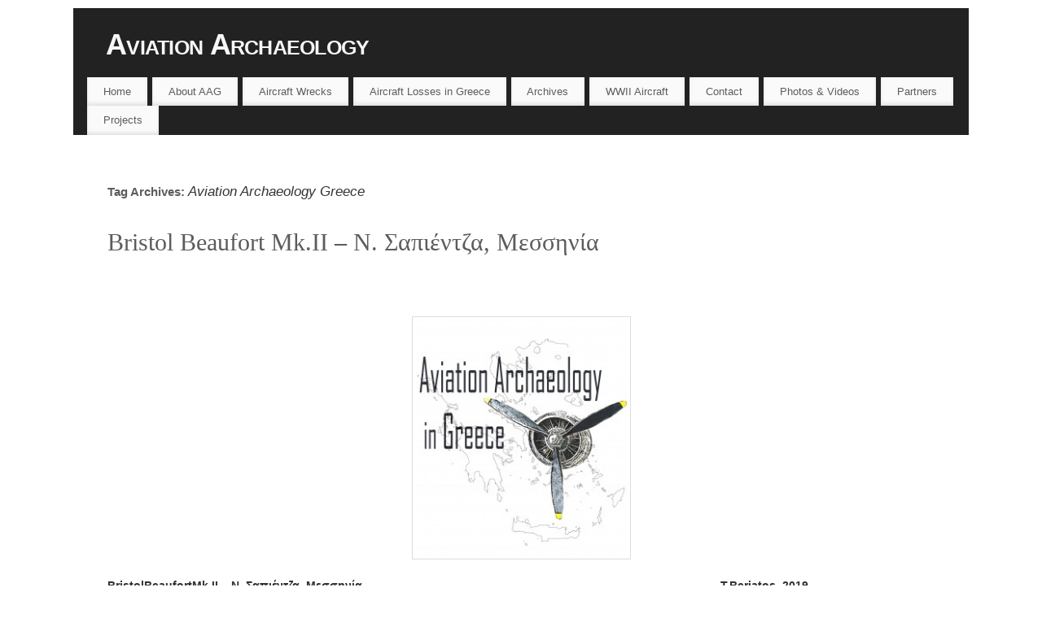

--- FILE ---
content_type: text/html; charset=UTF-8
request_url: https://aviationarchaeology.gr/?tag=aviation-archaeology-greece
body_size: 14390
content:

<!DOCTYPE html>
<html lang="en-US">
<head>
<meta http-equiv="Content-Type" content="text/html; charset=UTF-8" />
<meta name="viewport" content="width=device-width, user-scalable=no, initial-scale=1.0, minimum-scale=1.0, maximum-scale=1.0">
<link rel="profile" href="http://gmpg.org/xfn/11" />
<link rel="pingback" href="https://aviationarchaeology.gr/xmlrpc.php" />
<title>Aviation Archaeology Greece &#8211; Aviation Archaeology</title>
<meta name='robots' content='max-image-preview:large' />
<link rel="alternate" type="application/rss+xml" title="Aviation Archaeology &raquo; Feed" href="https://aviationarchaeology.gr/?feed=rss2" />
<link rel="alternate" type="application/rss+xml" title="Aviation Archaeology &raquo; Comments Feed" href="https://aviationarchaeology.gr/?feed=comments-rss2" />
<link rel="alternate" type="application/rss+xml" title="Aviation Archaeology &raquo; Aviation Archaeology Greece Tag Feed" href="https://aviationarchaeology.gr/?feed=rss2&#038;tag=aviation-archaeology-greece" />
<script type="text/javascript">
window._wpemojiSettings = {"baseUrl":"https:\/\/s.w.org\/images\/core\/emoji\/14.0.0\/72x72\/","ext":".png","svgUrl":"https:\/\/s.w.org\/images\/core\/emoji\/14.0.0\/svg\/","svgExt":".svg","source":{"concatemoji":"https:\/\/aviationarchaeology.gr\/wp-includes\/js\/wp-emoji-release.min.js?ver=6.2.6"}};
/*! This file is auto-generated */
!function(e,a,t){var n,r,o,i=a.createElement("canvas"),p=i.getContext&&i.getContext("2d");function s(e,t){p.clearRect(0,0,i.width,i.height),p.fillText(e,0,0);e=i.toDataURL();return p.clearRect(0,0,i.width,i.height),p.fillText(t,0,0),e===i.toDataURL()}function c(e){var t=a.createElement("script");t.src=e,t.defer=t.type="text/javascript",a.getElementsByTagName("head")[0].appendChild(t)}for(o=Array("flag","emoji"),t.supports={everything:!0,everythingExceptFlag:!0},r=0;r<o.length;r++)t.supports[o[r]]=function(e){if(p&&p.fillText)switch(p.textBaseline="top",p.font="600 32px Arial",e){case"flag":return s("\ud83c\udff3\ufe0f\u200d\u26a7\ufe0f","\ud83c\udff3\ufe0f\u200b\u26a7\ufe0f")?!1:!s("\ud83c\uddfa\ud83c\uddf3","\ud83c\uddfa\u200b\ud83c\uddf3")&&!s("\ud83c\udff4\udb40\udc67\udb40\udc62\udb40\udc65\udb40\udc6e\udb40\udc67\udb40\udc7f","\ud83c\udff4\u200b\udb40\udc67\u200b\udb40\udc62\u200b\udb40\udc65\u200b\udb40\udc6e\u200b\udb40\udc67\u200b\udb40\udc7f");case"emoji":return!s("\ud83e\udef1\ud83c\udffb\u200d\ud83e\udef2\ud83c\udfff","\ud83e\udef1\ud83c\udffb\u200b\ud83e\udef2\ud83c\udfff")}return!1}(o[r]),t.supports.everything=t.supports.everything&&t.supports[o[r]],"flag"!==o[r]&&(t.supports.everythingExceptFlag=t.supports.everythingExceptFlag&&t.supports[o[r]]);t.supports.everythingExceptFlag=t.supports.everythingExceptFlag&&!t.supports.flag,t.DOMReady=!1,t.readyCallback=function(){t.DOMReady=!0},t.supports.everything||(n=function(){t.readyCallback()},a.addEventListener?(a.addEventListener("DOMContentLoaded",n,!1),e.addEventListener("load",n,!1)):(e.attachEvent("onload",n),a.attachEvent("onreadystatechange",function(){"complete"===a.readyState&&t.readyCallback()})),(e=t.source||{}).concatemoji?c(e.concatemoji):e.wpemoji&&e.twemoji&&(c(e.twemoji),c(e.wpemoji)))}(window,document,window._wpemojiSettings);
</script>
<style type="text/css">
img.wp-smiley,
img.emoji {
	display: inline !important;
	border: none !important;
	box-shadow: none !important;
	height: 1em !important;
	width: 1em !important;
	margin: 0 0.07em !important;
	vertical-align: -0.1em !important;
	background: none !important;
	padding: 0 !important;
}
</style>
	<link rel='stylesheet' id='wp-block-library-css' href='https://aviationarchaeology.gr/wp-includes/css/dist/block-library/style.min.css?ver=6.2.6' type='text/css' media='all' />
<link rel='stylesheet' id='classic-theme-styles-css' href='https://aviationarchaeology.gr/wp-includes/css/classic-themes.min.css?ver=6.2.6' type='text/css' media='all' />
<style id='global-styles-inline-css' type='text/css'>
body{--wp--preset--color--black: #000000;--wp--preset--color--cyan-bluish-gray: #abb8c3;--wp--preset--color--white: #ffffff;--wp--preset--color--pale-pink: #f78da7;--wp--preset--color--vivid-red: #cf2e2e;--wp--preset--color--luminous-vivid-orange: #ff6900;--wp--preset--color--luminous-vivid-amber: #fcb900;--wp--preset--color--light-green-cyan: #7bdcb5;--wp--preset--color--vivid-green-cyan: #00d084;--wp--preset--color--pale-cyan-blue: #8ed1fc;--wp--preset--color--vivid-cyan-blue: #0693e3;--wp--preset--color--vivid-purple: #9b51e0;--wp--preset--gradient--vivid-cyan-blue-to-vivid-purple: linear-gradient(135deg,rgba(6,147,227,1) 0%,rgb(155,81,224) 100%);--wp--preset--gradient--light-green-cyan-to-vivid-green-cyan: linear-gradient(135deg,rgb(122,220,180) 0%,rgb(0,208,130) 100%);--wp--preset--gradient--luminous-vivid-amber-to-luminous-vivid-orange: linear-gradient(135deg,rgba(252,185,0,1) 0%,rgba(255,105,0,1) 100%);--wp--preset--gradient--luminous-vivid-orange-to-vivid-red: linear-gradient(135deg,rgba(255,105,0,1) 0%,rgb(207,46,46) 100%);--wp--preset--gradient--very-light-gray-to-cyan-bluish-gray: linear-gradient(135deg,rgb(238,238,238) 0%,rgb(169,184,195) 100%);--wp--preset--gradient--cool-to-warm-spectrum: linear-gradient(135deg,rgb(74,234,220) 0%,rgb(151,120,209) 20%,rgb(207,42,186) 40%,rgb(238,44,130) 60%,rgb(251,105,98) 80%,rgb(254,248,76) 100%);--wp--preset--gradient--blush-light-purple: linear-gradient(135deg,rgb(255,206,236) 0%,rgb(152,150,240) 100%);--wp--preset--gradient--blush-bordeaux: linear-gradient(135deg,rgb(254,205,165) 0%,rgb(254,45,45) 50%,rgb(107,0,62) 100%);--wp--preset--gradient--luminous-dusk: linear-gradient(135deg,rgb(255,203,112) 0%,rgb(199,81,192) 50%,rgb(65,88,208) 100%);--wp--preset--gradient--pale-ocean: linear-gradient(135deg,rgb(255,245,203) 0%,rgb(182,227,212) 50%,rgb(51,167,181) 100%);--wp--preset--gradient--electric-grass: linear-gradient(135deg,rgb(202,248,128) 0%,rgb(113,206,126) 100%);--wp--preset--gradient--midnight: linear-gradient(135deg,rgb(2,3,129) 0%,rgb(40,116,252) 100%);--wp--preset--duotone--dark-grayscale: url('#wp-duotone-dark-grayscale');--wp--preset--duotone--grayscale: url('#wp-duotone-grayscale');--wp--preset--duotone--purple-yellow: url('#wp-duotone-purple-yellow');--wp--preset--duotone--blue-red: url('#wp-duotone-blue-red');--wp--preset--duotone--midnight: url('#wp-duotone-midnight');--wp--preset--duotone--magenta-yellow: url('#wp-duotone-magenta-yellow');--wp--preset--duotone--purple-green: url('#wp-duotone-purple-green');--wp--preset--duotone--blue-orange: url('#wp-duotone-blue-orange');--wp--preset--font-size--small: 13px;--wp--preset--font-size--medium: 20px;--wp--preset--font-size--large: 36px;--wp--preset--font-size--x-large: 42px;--wp--preset--spacing--20: 0.44rem;--wp--preset--spacing--30: 0.67rem;--wp--preset--spacing--40: 1rem;--wp--preset--spacing--50: 1.5rem;--wp--preset--spacing--60: 2.25rem;--wp--preset--spacing--70: 3.38rem;--wp--preset--spacing--80: 5.06rem;--wp--preset--shadow--natural: 6px 6px 9px rgba(0, 0, 0, 0.2);--wp--preset--shadow--deep: 12px 12px 50px rgba(0, 0, 0, 0.4);--wp--preset--shadow--sharp: 6px 6px 0px rgba(0, 0, 0, 0.2);--wp--preset--shadow--outlined: 6px 6px 0px -3px rgba(255, 255, 255, 1), 6px 6px rgba(0, 0, 0, 1);--wp--preset--shadow--crisp: 6px 6px 0px rgba(0, 0, 0, 1);}:where(.is-layout-flex){gap: 0.5em;}body .is-layout-flow > .alignleft{float: left;margin-inline-start: 0;margin-inline-end: 2em;}body .is-layout-flow > .alignright{float: right;margin-inline-start: 2em;margin-inline-end: 0;}body .is-layout-flow > .aligncenter{margin-left: auto !important;margin-right: auto !important;}body .is-layout-constrained > .alignleft{float: left;margin-inline-start: 0;margin-inline-end: 2em;}body .is-layout-constrained > .alignright{float: right;margin-inline-start: 2em;margin-inline-end: 0;}body .is-layout-constrained > .aligncenter{margin-left: auto !important;margin-right: auto !important;}body .is-layout-constrained > :where(:not(.alignleft):not(.alignright):not(.alignfull)){max-width: var(--wp--style--global--content-size);margin-left: auto !important;margin-right: auto !important;}body .is-layout-constrained > .alignwide{max-width: var(--wp--style--global--wide-size);}body .is-layout-flex{display: flex;}body .is-layout-flex{flex-wrap: wrap;align-items: center;}body .is-layout-flex > *{margin: 0;}:where(.wp-block-columns.is-layout-flex){gap: 2em;}.has-black-color{color: var(--wp--preset--color--black) !important;}.has-cyan-bluish-gray-color{color: var(--wp--preset--color--cyan-bluish-gray) !important;}.has-white-color{color: var(--wp--preset--color--white) !important;}.has-pale-pink-color{color: var(--wp--preset--color--pale-pink) !important;}.has-vivid-red-color{color: var(--wp--preset--color--vivid-red) !important;}.has-luminous-vivid-orange-color{color: var(--wp--preset--color--luminous-vivid-orange) !important;}.has-luminous-vivid-amber-color{color: var(--wp--preset--color--luminous-vivid-amber) !important;}.has-light-green-cyan-color{color: var(--wp--preset--color--light-green-cyan) !important;}.has-vivid-green-cyan-color{color: var(--wp--preset--color--vivid-green-cyan) !important;}.has-pale-cyan-blue-color{color: var(--wp--preset--color--pale-cyan-blue) !important;}.has-vivid-cyan-blue-color{color: var(--wp--preset--color--vivid-cyan-blue) !important;}.has-vivid-purple-color{color: var(--wp--preset--color--vivid-purple) !important;}.has-black-background-color{background-color: var(--wp--preset--color--black) !important;}.has-cyan-bluish-gray-background-color{background-color: var(--wp--preset--color--cyan-bluish-gray) !important;}.has-white-background-color{background-color: var(--wp--preset--color--white) !important;}.has-pale-pink-background-color{background-color: var(--wp--preset--color--pale-pink) !important;}.has-vivid-red-background-color{background-color: var(--wp--preset--color--vivid-red) !important;}.has-luminous-vivid-orange-background-color{background-color: var(--wp--preset--color--luminous-vivid-orange) !important;}.has-luminous-vivid-amber-background-color{background-color: var(--wp--preset--color--luminous-vivid-amber) !important;}.has-light-green-cyan-background-color{background-color: var(--wp--preset--color--light-green-cyan) !important;}.has-vivid-green-cyan-background-color{background-color: var(--wp--preset--color--vivid-green-cyan) !important;}.has-pale-cyan-blue-background-color{background-color: var(--wp--preset--color--pale-cyan-blue) !important;}.has-vivid-cyan-blue-background-color{background-color: var(--wp--preset--color--vivid-cyan-blue) !important;}.has-vivid-purple-background-color{background-color: var(--wp--preset--color--vivid-purple) !important;}.has-black-border-color{border-color: var(--wp--preset--color--black) !important;}.has-cyan-bluish-gray-border-color{border-color: var(--wp--preset--color--cyan-bluish-gray) !important;}.has-white-border-color{border-color: var(--wp--preset--color--white) !important;}.has-pale-pink-border-color{border-color: var(--wp--preset--color--pale-pink) !important;}.has-vivid-red-border-color{border-color: var(--wp--preset--color--vivid-red) !important;}.has-luminous-vivid-orange-border-color{border-color: var(--wp--preset--color--luminous-vivid-orange) !important;}.has-luminous-vivid-amber-border-color{border-color: var(--wp--preset--color--luminous-vivid-amber) !important;}.has-light-green-cyan-border-color{border-color: var(--wp--preset--color--light-green-cyan) !important;}.has-vivid-green-cyan-border-color{border-color: var(--wp--preset--color--vivid-green-cyan) !important;}.has-pale-cyan-blue-border-color{border-color: var(--wp--preset--color--pale-cyan-blue) !important;}.has-vivid-cyan-blue-border-color{border-color: var(--wp--preset--color--vivid-cyan-blue) !important;}.has-vivid-purple-border-color{border-color: var(--wp--preset--color--vivid-purple) !important;}.has-vivid-cyan-blue-to-vivid-purple-gradient-background{background: var(--wp--preset--gradient--vivid-cyan-blue-to-vivid-purple) !important;}.has-light-green-cyan-to-vivid-green-cyan-gradient-background{background: var(--wp--preset--gradient--light-green-cyan-to-vivid-green-cyan) !important;}.has-luminous-vivid-amber-to-luminous-vivid-orange-gradient-background{background: var(--wp--preset--gradient--luminous-vivid-amber-to-luminous-vivid-orange) !important;}.has-luminous-vivid-orange-to-vivid-red-gradient-background{background: var(--wp--preset--gradient--luminous-vivid-orange-to-vivid-red) !important;}.has-very-light-gray-to-cyan-bluish-gray-gradient-background{background: var(--wp--preset--gradient--very-light-gray-to-cyan-bluish-gray) !important;}.has-cool-to-warm-spectrum-gradient-background{background: var(--wp--preset--gradient--cool-to-warm-spectrum) !important;}.has-blush-light-purple-gradient-background{background: var(--wp--preset--gradient--blush-light-purple) !important;}.has-blush-bordeaux-gradient-background{background: var(--wp--preset--gradient--blush-bordeaux) !important;}.has-luminous-dusk-gradient-background{background: var(--wp--preset--gradient--luminous-dusk) !important;}.has-pale-ocean-gradient-background{background: var(--wp--preset--gradient--pale-ocean) !important;}.has-electric-grass-gradient-background{background: var(--wp--preset--gradient--electric-grass) !important;}.has-midnight-gradient-background{background: var(--wp--preset--gradient--midnight) !important;}.has-small-font-size{font-size: var(--wp--preset--font-size--small) !important;}.has-medium-font-size{font-size: var(--wp--preset--font-size--medium) !important;}.has-large-font-size{font-size: var(--wp--preset--font-size--large) !important;}.has-x-large-font-size{font-size: var(--wp--preset--font-size--x-large) !important;}
.wp-block-navigation a:where(:not(.wp-element-button)){color: inherit;}
:where(.wp-block-columns.is-layout-flex){gap: 2em;}
.wp-block-pullquote{font-size: 1.5em;line-height: 1.6;}
</style>
<link rel='stylesheet' id='mantra-style-css' href='https://aviationarchaeology.gr/wp-content/themes/mantra/style.css?ver=3.3.1' type='text/css' media='all' />
<style id='mantra-style-inline-css' type='text/css'>
 #wrapper { max-width: 1100px; } #content { width: 100%; max-width:800px; max-width: calc( 100% - 300px ); } #content { max-width:1100px; margin-top:0; } html { font-size:14px; } body, input, textarea {font-family:Segoe UI, Arial, sans-serif; } #content h1.entry-title a, #content h2.entry-title a, #content h1.entry-title, #content h2.entry-title, #front-text1 h2, #front-text2 h2 {font-family:Georgia, Times New Roman, Times, serif; } .widget-area {font-family:Helvetica, sans-serif; } .entry-content h1, .entry-content h2, .entry-content h3, .entry-content h4, .entry-content h5, .entry-content h6 {font-family:Georgia, Times New Roman, Times, serif; } #access ul li {border-radius:0;} #respond .form-allowed-tags { display:none;} .nocomments, .nocomments2 {display:none;} .comments-link span { display:none;} #header-container > div { margin-top:20px; } #header-container > div { margin-left:40px; } body { background-color:#ffffff !important; } #header { background-color:#222222; } #footer { background-color:#222222; } #footer2 { background-color:#171717; } #site-title span a { color:#f7f7f7; } #site-description { color:#999999; } #content, .column-text, #front-text3, #front-text4 { color:#333333 ;} .widget-area a:link, .widget-area a:visited, a:link, a:visited ,#searchform #s:hover, #container #s:hover, #access a:hover, #wp-calendar tbody td a, #site-info a, #site-copyright a, #access li:hover > a, #access ul ul:hover > a { color:#0D85CC; } a:hover, .entry-meta a:hover, .entry-utility a:hover, .widget-area a:hover { color:#12a7ff; } #content .entry-title a, #content .entry-title, #content h1, #content h2, #content h3, #content h4, #content h5, #content h6 { color:#5f5b5b; } #content .entry-title a:hover { color:#000000; } .widget-title { background-color:#444444; } .widget-title { color:#2EA5FD; } #footer-widget-area .widget-title { color:#657df7; } #footer-widget-area a { color:#666666; } #footer-widget-area a:hover { color:#888888; } #content .wp-caption { background-image:url(https://aviationarchaeology.gr/wp-content/themes/mantra/resources/images/pins/mantra_dot.png); } .widget-area ul ul li { background-image: url(https://aviationarchaeology.gr/wp-content/themes/mantra/resources/images/bullets/mantra_dot2.png); background-position: left calc(2em / 2 - 4px); } .entry-meta .bl_sep { display:none; } .entry-meta time.onDate { display:none; } .entry-meta .comments-link, .entry-meta2 .comments-link { display:none; } .entry-meta .author { display:none; } .entry-meta span.bl_categ, .entry-meta2 span.bl_categ { display:none; } .entry-utility span.bl_posted, .entry-meta2 span.bl_tagg,.entry-meta3 span.bl_tagg { display:none; } .entry-utility span.bl_bookmark { display:none; } .entry-content p:not(:last-child), .entry-content ul, .entry-summary ul, .entry-content ol, .entry-summary ol { margin-bottom:1.5em;} .entry-meta .entry-time { display:none; } #content .entry-meta, #content .entry-header div.entry-meta2 > * { display:none; } #branding { height:75px ;} 
/* Mantra Custom CSS */
</style>
<link rel='stylesheet' id='mantra-mobile-css' href='https://aviationarchaeology.gr/wp-content/themes/mantra/resources/css/style-mobile.css?ver=3.3.1' type='text/css' media='all' />
<script type='text/javascript' src='https://aviationarchaeology.gr/wp-includes/js/jquery/jquery.min.js?ver=3.6.4' id='jquery-core-js'></script>
<script type='text/javascript' src='https://aviationarchaeology.gr/wp-includes/js/jquery/jquery-migrate.min.js?ver=3.4.0' id='jquery-migrate-js'></script>
<script type='text/javascript' id='mantra-frontend-js-extra'>
/* <![CDATA[ */
var mantra_options = {"responsive":"1","image_class":"imageOne","equalize_sidebars":"0"};
/* ]]> */
</script>
<script type='text/javascript' src='https://aviationarchaeology.gr/wp-content/themes/mantra/resources/js/frontend.js?ver=3.3.1' id='mantra-frontend-js'></script>
<link rel="https://api.w.org/" href="https://aviationarchaeology.gr/index.php?rest_route=/" /><link rel="alternate" type="application/json" href="https://aviationarchaeology.gr/index.php?rest_route=/wp/v2/tags/207" /><link rel="EditURI" type="application/rsd+xml" title="RSD" href="https://aviationarchaeology.gr/xmlrpc.php?rsd" />
<link rel="wlwmanifest" type="application/wlwmanifest+xml" href="https://aviationarchaeology.gr/wp-includes/wlwmanifest.xml" />
<meta name="generator" content="WordPress 6.2.6" />
<style type="text/css">
.qtranxs_flag_en {background-image: url(https://aviationarchaeology.gr/wp-content/plugins/qtranslate-x/flags/gb.png); background-repeat: no-repeat;}
.qtranxs_flag_de {background-image: url(https://aviationarchaeology.gr/wp-content/plugins/qtranslate-x/flags/de.png); background-repeat: no-repeat;}
</style>
<link hreflang="en" href="https://aviationarchaeology.gr/?tag=aviation-archaeology-greece&lang=en" rel="alternate" />
<link hreflang="de" href="https://aviationarchaeology.gr/?tag=aviation-archaeology-greece&lang=de" rel="alternate" />
<link hreflang="x-default" href="https://aviationarchaeology.gr/?tag=aviation-archaeology-greece" rel="alternate" />
<meta name="generator" content="qTranslate-X 3.4.6.8" />
<!--[if lte IE 8]> <style type="text/css" media="screen"> #access ul li, .edit-link a , #footer-widget-area .widget-title, .entry-meta,.entry-meta .comments-link, .short-button-light, .short-button-dark ,.short-button-color ,blockquote { position:relative; behavior: url(https://aviationarchaeology.gr/wp-content/themes/mantra/resources/js/PIE/PIE.php); } #access ul ul { -pie-box-shadow:0px 5px 5px #999; } #access ul li.current_page_item, #access ul li.current-menu-item , #access ul li ,#access ul ul ,#access ul ul li, .commentlist li.comment ,.commentlist .avatar, .nivo-caption, .theme-default .nivoSlider { behavior: url(https://aviationarchaeology.gr/wp-content/themes/mantra/resources/js/PIE/PIE.php); } </style> <![endif]--><!--[if lt IE 9]>
	<script>
	document.createElement('header');
	document.createElement('nav');
	document.createElement('section');
	document.createElement('article');
	document.createElement('aside');
	document.createElement('footer');
	document.createElement('hgroup');
	</script>
	<![endif]--> </head>
<body class="archive tag tag-aviation-archaeology-greece tag-207 mantra-image-one mantra-caption-light mantra-hratio-0 mantra-no-sidebar mantra-menu-left">
	<svg xmlns="http://www.w3.org/2000/svg" viewBox="0 0 0 0" width="0" height="0" focusable="false" role="none" style="visibility: hidden; position: absolute; left: -9999px; overflow: hidden;" ><defs><filter id="wp-duotone-dark-grayscale"><feColorMatrix color-interpolation-filters="sRGB" type="matrix" values=" .299 .587 .114 0 0 .299 .587 .114 0 0 .299 .587 .114 0 0 .299 .587 .114 0 0 " /><feComponentTransfer color-interpolation-filters="sRGB" ><feFuncR type="table" tableValues="0 0.49803921568627" /><feFuncG type="table" tableValues="0 0.49803921568627" /><feFuncB type="table" tableValues="0 0.49803921568627" /><feFuncA type="table" tableValues="1 1" /></feComponentTransfer><feComposite in2="SourceGraphic" operator="in" /></filter></defs></svg><svg xmlns="http://www.w3.org/2000/svg" viewBox="0 0 0 0" width="0" height="0" focusable="false" role="none" style="visibility: hidden; position: absolute; left: -9999px; overflow: hidden;" ><defs><filter id="wp-duotone-grayscale"><feColorMatrix color-interpolation-filters="sRGB" type="matrix" values=" .299 .587 .114 0 0 .299 .587 .114 0 0 .299 .587 .114 0 0 .299 .587 .114 0 0 " /><feComponentTransfer color-interpolation-filters="sRGB" ><feFuncR type="table" tableValues="0 1" /><feFuncG type="table" tableValues="0 1" /><feFuncB type="table" tableValues="0 1" /><feFuncA type="table" tableValues="1 1" /></feComponentTransfer><feComposite in2="SourceGraphic" operator="in" /></filter></defs></svg><svg xmlns="http://www.w3.org/2000/svg" viewBox="0 0 0 0" width="0" height="0" focusable="false" role="none" style="visibility: hidden; position: absolute; left: -9999px; overflow: hidden;" ><defs><filter id="wp-duotone-purple-yellow"><feColorMatrix color-interpolation-filters="sRGB" type="matrix" values=" .299 .587 .114 0 0 .299 .587 .114 0 0 .299 .587 .114 0 0 .299 .587 .114 0 0 " /><feComponentTransfer color-interpolation-filters="sRGB" ><feFuncR type="table" tableValues="0.54901960784314 0.98823529411765" /><feFuncG type="table" tableValues="0 1" /><feFuncB type="table" tableValues="0.71764705882353 0.25490196078431" /><feFuncA type="table" tableValues="1 1" /></feComponentTransfer><feComposite in2="SourceGraphic" operator="in" /></filter></defs></svg><svg xmlns="http://www.w3.org/2000/svg" viewBox="0 0 0 0" width="0" height="0" focusable="false" role="none" style="visibility: hidden; position: absolute; left: -9999px; overflow: hidden;" ><defs><filter id="wp-duotone-blue-red"><feColorMatrix color-interpolation-filters="sRGB" type="matrix" values=" .299 .587 .114 0 0 .299 .587 .114 0 0 .299 .587 .114 0 0 .299 .587 .114 0 0 " /><feComponentTransfer color-interpolation-filters="sRGB" ><feFuncR type="table" tableValues="0 1" /><feFuncG type="table" tableValues="0 0.27843137254902" /><feFuncB type="table" tableValues="0.5921568627451 0.27843137254902" /><feFuncA type="table" tableValues="1 1" /></feComponentTransfer><feComposite in2="SourceGraphic" operator="in" /></filter></defs></svg><svg xmlns="http://www.w3.org/2000/svg" viewBox="0 0 0 0" width="0" height="0" focusable="false" role="none" style="visibility: hidden; position: absolute; left: -9999px; overflow: hidden;" ><defs><filter id="wp-duotone-midnight"><feColorMatrix color-interpolation-filters="sRGB" type="matrix" values=" .299 .587 .114 0 0 .299 .587 .114 0 0 .299 .587 .114 0 0 .299 .587 .114 0 0 " /><feComponentTransfer color-interpolation-filters="sRGB" ><feFuncR type="table" tableValues="0 0" /><feFuncG type="table" tableValues="0 0.64705882352941" /><feFuncB type="table" tableValues="0 1" /><feFuncA type="table" tableValues="1 1" /></feComponentTransfer><feComposite in2="SourceGraphic" operator="in" /></filter></defs></svg><svg xmlns="http://www.w3.org/2000/svg" viewBox="0 0 0 0" width="0" height="0" focusable="false" role="none" style="visibility: hidden; position: absolute; left: -9999px; overflow: hidden;" ><defs><filter id="wp-duotone-magenta-yellow"><feColorMatrix color-interpolation-filters="sRGB" type="matrix" values=" .299 .587 .114 0 0 .299 .587 .114 0 0 .299 .587 .114 0 0 .299 .587 .114 0 0 " /><feComponentTransfer color-interpolation-filters="sRGB" ><feFuncR type="table" tableValues="0.78039215686275 1" /><feFuncG type="table" tableValues="0 0.94901960784314" /><feFuncB type="table" tableValues="0.35294117647059 0.47058823529412" /><feFuncA type="table" tableValues="1 1" /></feComponentTransfer><feComposite in2="SourceGraphic" operator="in" /></filter></defs></svg><svg xmlns="http://www.w3.org/2000/svg" viewBox="0 0 0 0" width="0" height="0" focusable="false" role="none" style="visibility: hidden; position: absolute; left: -9999px; overflow: hidden;" ><defs><filter id="wp-duotone-purple-green"><feColorMatrix color-interpolation-filters="sRGB" type="matrix" values=" .299 .587 .114 0 0 .299 .587 .114 0 0 .299 .587 .114 0 0 .299 .587 .114 0 0 " /><feComponentTransfer color-interpolation-filters="sRGB" ><feFuncR type="table" tableValues="0.65098039215686 0.40392156862745" /><feFuncG type="table" tableValues="0 1" /><feFuncB type="table" tableValues="0.44705882352941 0.4" /><feFuncA type="table" tableValues="1 1" /></feComponentTransfer><feComposite in2="SourceGraphic" operator="in" /></filter></defs></svg><svg xmlns="http://www.w3.org/2000/svg" viewBox="0 0 0 0" width="0" height="0" focusable="false" role="none" style="visibility: hidden; position: absolute; left: -9999px; overflow: hidden;" ><defs><filter id="wp-duotone-blue-orange"><feColorMatrix color-interpolation-filters="sRGB" type="matrix" values=" .299 .587 .114 0 0 .299 .587 .114 0 0 .299 .587 .114 0 0 .299 .587 .114 0 0 " /><feComponentTransfer color-interpolation-filters="sRGB" ><feFuncR type="table" tableValues="0.098039215686275 1" /><feFuncG type="table" tableValues="0 0.66274509803922" /><feFuncB type="table" tableValues="0.84705882352941 0.41960784313725" /><feFuncA type="table" tableValues="1 1" /></feComponentTransfer><feComposite in2="SourceGraphic" operator="in" /></filter></defs></svg>    <div id="toTop"><i class="crycon-back2top"></i> </div>
		
<div id="wrapper" class="hfeed">


<header id="header">

		<div id="masthead">

			<div id="branding" role="banner" >

				
	<div id="header-container">

				<div>
				<div id="site-title">
					<span> <a href="https://aviationarchaeology.gr/" title="Aviation Archaeology" rel="home">Aviation Archaeology</a> </span>
				</div>
				<div id="site-description" >Ενάλια Αεροπορική Αρχαιολογία</div>
			</div> 	</div> <!-- #header-container -->
					<div style="clear:both;"></div>

			</div><!-- #branding -->

            <a id="nav-toggle"><span>&nbsp; Menu</span></a>
			<nav id="access" class="jssafe" role="navigation">

					<div class="skip-link screen-reader-text"><a href="#content" title="Skip to content">Skip to content</a></div>
	<div id="prime_nav" class="menu"><ul>
<li ><a href="https://aviationarchaeology.gr/">Home</a></li><li class="page_item page-item-10"><a href="https://aviationarchaeology.gr/?page_id=10">About AAG</a></li>
<li class="page_item page-item-12"><a href="https://aviationarchaeology.gr/?page_id=12">Aircraft Wrecks</a></li>
<li class="page_item page-item-49 page_item_has_children"><a href="https://aviationarchaeology.gr/?page_id=49">Aircraft Losses in Greece</a>
<ul class='children'>
	<li class="page_item page-item-272"><a href="https://aviationarchaeology.gr/?page_id=272">Martin 187 Baltimore  στην Ελλάδα 1942-1944</a></li>
	<li class="page_item page-item-513"><a href="https://aviationarchaeology.gr/?page_id=513">Απώλειες Beaufighter</a></li>
	<li class="page_item page-item-554"><a href="https://aviationarchaeology.gr/?page_id=554">Απώλειες Beaufighter στην Ελλάδα 1941-1946</a></li>
</ul>
</li>
<li class="page_item page-item-18"><a href="https://aviationarchaeology.gr/?page_id=18">Archives</a></li>
<li class="page_item page-item-72"><a href="https://aviationarchaeology.gr/?page_id=72">WWII Aircraft</a></li>
<li class="page_item page-item-8"><a href="https://aviationarchaeology.gr/?page_id=8">Contact</a></li>
<li class="page_item page-item-727"><a href="https://aviationarchaeology.gr/?page_id=727">Photos &#038; Videos</a></li>
<li class="page_item page-item-1264"><a href="https://aviationarchaeology.gr/?page_id=1264">Partners</a></li>
<li class="page_item page-item-2163"><a href="https://aviationarchaeology.gr/?page_id=2163">Projects</a></li>
</ul></div>

			</nav><!-- #access -->

		</div><!-- #masthead -->

	<div style="clear:both;"> </div>

</header><!-- #header -->
<div id="main" class="main">
	<div  id="forbottom" >
		
		<div style="clear:both;"> </div>

		
		<section id="container">

			<div id="content" role="main">
			
			
				<header class="page-header">
					<h1 class="page-title">Tag Archives: <span>Aviation Archaeology Greece</span></h1>

									</header>

				
								
					
	<article id="post-3053" class="post-3053 post type-post status-publish format-standard hentry category-data-base category-uncategorized tag-aquatec tag-aviation-archaeology-greece tag-bristol-beaufort">
		<header class="entry-header">	
			<h2 class="entry-title">
				<a href="https://aviationarchaeology.gr/?p=3053" title="Permalink to Bristol Beaufort Mk.IΙ – Ν. Σαπιέντζα, Μεσσηνία" rel="bookmark">
					Bristol Beaufort Mk.IΙ – Ν. Σαπιέντζα, Μεσσηνία				</a>
			</h2>
						<div class="entry-meta">
				 <span class="author vcard" > By  <a class="url fn n" rel="author" href="https://aviationarchaeology.gr/?author=1" title="View all posts by admin">admin</a> <span class="bl_sep">|</span></span>  <time class="onDate date published" datetime="2020-03-10T12:09:30+00:00"> <a href="https://aviationarchaeology.gr/?p=3053" title="12:09 PM" rel="bookmark"><span class="entry-date">Tuesday March 10th, 2020</span> <span class="entry-time"> - 12:09 PM</span></a> </time><span class="bl_sep">|</span><time class="updated"  datetime="2020-03-10T12:24:44+00:00">Tuesday March 10th, 2020</time> <span class="bl_categ"> <a href="https://aviationarchaeology.gr/?cat=2" rel="category">Data Base</a>, <a href="https://aviationarchaeology.gr/?cat=1" rel="category">Uncategorized</a> </span>  							<div class="comments-link">
				<span>Comments Off<span class="screen-reader-text"> on Bristol Beaufort Mk.IΙ – Ν. Σαπιέντζα, Μεσσηνία</span></span>			</div>
						</div><!-- .entry-meta -->
			
		
		</header><!-- .entry-header -->
						
												<div class="entry-content">
												<p>&nbsp;</p>
<p style="text-align: center;"><a href="https://aviationarchaeology.gr/wp-content/uploads/2016/01/Aviation-Arcaeology-logolarge.jpg"><img decoding="async" class="aligncenter wp-image-2351 size-medium" src="https://aviationarchaeology.gr/wp-content/uploads/2016/01/Aviation-Arcaeology-logolarge-269x300.jpg" alt="Aviation Archaeology in Greece" width="269" height="300" srcset="https://aviationarchaeology.gr/wp-content/uploads/2016/01/Aviation-Arcaeology-logolarge-269x300.jpg 269w, https://aviationarchaeology.gr/wp-content/uploads/2016/01/Aviation-Arcaeology-logolarge-920x1024.jpg 920w, https://aviationarchaeology.gr/wp-content/uploads/2016/01/Aviation-Arcaeology-logolarge-134x150.jpg 134w, https://aviationarchaeology.gr/wp-content/uploads/2016/01/Aviation-Arcaeology-logolarge.jpg 1920w" sizes="(max-width: 269px) 100vw, 269px" /></a></p>
<p><strong>Bristol</strong><strong>Beaufort</strong><strong>Mk</strong><strong>.</strong><strong>I</strong><strong>Ι – Ν. Σαπιέντζα, Μεσσηνία                                                                                                              T.Beriatos, 2019</strong></p>
<p style="text-align: center;">
<p style="text-align: center;">
<p style="text-align: center;"><strong>Επιχείρηση «</strong><strong>m</strong><strong>/</strong><strong>v</strong><strong>Monviso</strong><strong>» &#8211; 28 Ιουλίου 1942</strong></p>
<p><strong>Ο εντοπισμός    </strong></p>
<p>Στις 27 Ιουλίου 1942 και ώρα 15:15 (κατά άλλες πηγές στις 26-7-1942), το ιταλικό πετρελαιοκίνητο φορτηγό πλοίο «m/v Monviso» (ολική χωρητικότητα: 5,322 BRT) συνοδευόμενο από το αντιτορπιλικό «Freccia» και το τορπιλοβόλο «Calliope» του Ιταλικού Βασιλικού Ναυτικού (Regia Marina), αναχωρεί από το Μπρίντιζι της Ιταλίας με προορισμό τη Βεγγάζη στη Λιβύη για τον ανεφοδιασμό του Deutsches Afrika Korps (“DAK”). Αργότερα κατά τη διάρκεια τακτικής περιπολίας στον συγκεκριμένο τομέα, η νηοπομπή εντοπίζεται ανοιχτά της νήσου Σαπιέντζα στη Μεσσηνία από ένα φωτοαναγνωριστικό (“PR” – Photo-Reconnaissance) Spitfire της Νο.69 Μοίρας της RAF.</p>
<p><strong>Η επιδρομή </strong></p>
<p>Στις 28 Ιουλίου 1942 και ώρα 9:10 απογειώνονται έξι αεροσκάφη Beaufighters της No.235 Μοίρας (4 ως καταστροφείς αντιαεροπορικών και 2 ως κάλυψη μεγάλου ύψους), εννέα Beauforts της Νο.39 Μοίρας (3 με τέσσερις βόμβες των 250 λιβρών έκαστο και 6 οπλισμένα με εναέριες τορπίλες), καθώς και ένα Baltimore της Νο.69 (για να αποτυπώσει φωτογραφικά τα αποτελέσματα της επιδρομής).</p>
<p><a href="https://aviationarchaeology.gr/wp-content/uploads/2020/03/No.235-Sqn-RAF.gif"><img decoding="async" loading="lazy" class="alignleft size-full wp-image-3060" src="https://aviationarchaeology.gr/wp-content/uploads/2020/03/No.235-Sqn-RAF.gif" alt="No.235 Sqn RAF" width="150" height="209" /></a></p>
<p><a href="https://aviationarchaeology.gr/wp-content/uploads/2020/03/No.39-Sqn-RAF.jpg"><img decoding="async" loading="lazy" class="alignnone wp-image-3062 size-full" src="https://aviationarchaeology.gr/wp-content/uploads/2020/03/No.39-Sqn-RAF.jpg" alt="No.39 Sqn RAF" width="150" height="203" srcset="https://aviationarchaeology.gr/wp-content/uploads/2020/03/No.39-Sqn-RAF.jpg 150w, https://aviationarchaeology.gr/wp-content/uploads/2020/03/No.39-Sqn-RAF-110x150.jpg 110w" sizes="(max-width: 150px) 100vw, 150px" /></a></p>
<p>Τα 4 Beaufighters(υπό τον W.C. Ross Shore) εφορμούν πρώτα σε δύο ζεύγη ώστε να εξουδετερώσουν τα αντιαεροπορικά των συνοδών πλοίων. Ακολουθούν τα 3 Beauforts με φορτίο βομβών (υπό τον F/L Donald Charles &#8220;Hank&#8221; Sharman) και τέλος τα 6 Beauforts με τορπίλες σε δύο σχηματισμούς των τριών αεροσκαφών (υπό τους W/CPatGibbs και F/LA. T. TonyLeaning). Στην επιδρομή μία τορπίλη πλήττει το Monviso, το οποίο φλεγόμενο ρυμουλκείται στο Ναβαρίνο (έπειτα από επισκευές στις 3 Αυγούστου θα βυθιστεί από το υποβρύχιο του Βρετανικού ναυτικού «HMSThorn»). Το Beaufort«AW296» του P/OR. J. Dawsonsπλήττεται και συντρίβεται (τα μέλη του πληρώματος περισυλλέγονται από το Calliope) ενώ και το Beaufort «L9820» του Lt. EdwardT. Streverαναγκάζεται να προσθαλασσωθεί, (το πλήρωμα διασώζεται από ένα ιταλικό υδροπλάνο CantZ-506B (139th Squadriglia) το οποίο συνόδευε τη νηοπομπή από αέρος).</p>
<p><strong>Απώλειες της </strong><strong>RAF</strong><strong> στις 28-7-1942 ανοιχτά της νήσου Σαπιέντζα στη Μεσσηνία</strong></p>
<p>1. Bristol BeaufortMk.II « AW296» (Νο.39 Sqn RAF), P/O R. J. Dawsons</p>
<p>2. Bristol Beaufort Mk.II «L9820» (Νο.39 Sqn RAF), Lt. Edward T. Strever</p>
<p><a href="https://aviationarchaeology.gr/wp-content/uploads/2020/03/Monviso-6-1942-Archivio-Centrale-dello-Stato.jpg"><img decoding="async" loading="lazy" class="aligncenter wp-image-3055 size-large" src="https://aviationarchaeology.gr/wp-content/uploads/2020/03/Monviso-6-1942-Archivio-Centrale-dello-Stato-1024x710.jpg" alt="Monviso 6-1942 (Archivio Centrale dello Stato)" width="800" height="554" srcset="https://aviationarchaeology.gr/wp-content/uploads/2020/03/Monviso-6-1942-Archivio-Centrale-dello-Stato-1024x710.jpg 1024w, https://aviationarchaeology.gr/wp-content/uploads/2020/03/Monviso-6-1942-Archivio-Centrale-dello-Stato-300x208.jpg 300w, https://aviationarchaeology.gr/wp-content/uploads/2020/03/Monviso-6-1942-Archivio-Centrale-dello-Stato-216x150.jpg 216w, https://aviationarchaeology.gr/wp-content/uploads/2020/03/Monviso-6-1942-Archivio-Centrale-dello-Stato-150x104.jpg 150w, https://aviationarchaeology.gr/wp-content/uploads/2020/03/Monviso-6-1942-Archivio-Centrale-dello-Stato.jpg 1522w" sizes="(max-width: 800px) 100vw, 800px" /></a></p>
<p><a href="https://aviationarchaeology.gr/wp-content/uploads/2020/03/Monviso-www3.comune.sestri-levante.ge_.it_.jpg"><img decoding="async" loading="lazy" class="aligncenter wp-image-3056 size-large" src="https://aviationarchaeology.gr/wp-content/uploads/2020/03/Monviso-www3.comune.sestri-levante.ge_.it_-1024x615.jpg" alt="Monviso (www3.comune.sestri-levante.ge.it)" width="800" height="480" srcset="https://aviationarchaeology.gr/wp-content/uploads/2020/03/Monviso-www3.comune.sestri-levante.ge_.it_-1024x615.jpg 1024w, https://aviationarchaeology.gr/wp-content/uploads/2020/03/Monviso-www3.comune.sestri-levante.ge_.it_-300x180.jpg 300w, https://aviationarchaeology.gr/wp-content/uploads/2020/03/Monviso-www3.comune.sestri-levante.ge_.it_-250x150.jpg 250w, https://aviationarchaeology.gr/wp-content/uploads/2020/03/Monviso-www3.comune.sestri-levante.ge_.it_-150x90.jpg 150w, https://aviationarchaeology.gr/wp-content/uploads/2020/03/Monviso-www3.comune.sestri-levante.ge_.it_.jpg 1133w" sizes="(max-width: 800px) 100vw, 800px" /></a></p>
<hr />
<p><a href="https://aviationarchaeology.gr/wp-content/uploads/2020/03/Beaufort-Mk.II-E-No.39-Sqn-RAF-low-level-attack-axis-tanker-Ionian-Sea-codes-No.86.jpg"><img decoding="async" loading="lazy" class="aligncenter wp-image-3063 size-full" src="https://aviationarchaeology.gr/wp-content/uploads/2020/03/Beaufort-Mk.II-E-No.39-Sqn-RAF-low-level-attack-axis-tanker-Ionian-Sea-codes-No.86.jpg" alt="Beaufort Mk.II 'E' No.39 Sqn RAF low-level attack axis tanker Ionian Sea (codes No.86)" width="800" height="521" srcset="https://aviationarchaeology.gr/wp-content/uploads/2020/03/Beaufort-Mk.II-E-No.39-Sqn-RAF-low-level-attack-axis-tanker-Ionian-Sea-codes-No.86.jpg 800w, https://aviationarchaeology.gr/wp-content/uploads/2020/03/Beaufort-Mk.II-E-No.39-Sqn-RAF-low-level-attack-axis-tanker-Ionian-Sea-codes-No.86-300x195.jpg 300w, https://aviationarchaeology.gr/wp-content/uploads/2020/03/Beaufort-Mk.II-E-No.39-Sqn-RAF-low-level-attack-axis-tanker-Ionian-Sea-codes-No.86-230x150.jpg 230w, https://aviationarchaeology.gr/wp-content/uploads/2020/03/Beaufort-Mk.II-E-No.39-Sqn-RAF-low-level-attack-axis-tanker-Ionian-Sea-codes-No.86-150x97.jpg 150w" sizes="(max-width: 800px) 100vw, 800px" /></a></p>
<p><em>BristolBeaufortMk.IΙ «E» της No. 39 Μοίρας της RAF(με κωδικούς της No. 86 Μοίρας) κατά την διάρκεια επιδρομής σε χαμηλό ύψος εναντίον δεξαμενόπλοιου στο Ιόνιο Πέλαγος.</em></p>
<p><a href="https://aviationarchaeology.gr/wp-content/uploads/2020/03/Beaufort-Mk.I-No.39-Sqn-RAF-in-flight-over-the-Mediterranean-summer-1942.jpg"><img decoding="async" loading="lazy" class="aligncenter size-full wp-image-3065" src="https://aviationarchaeology.gr/wp-content/uploads/2020/03/Beaufort-Mk.I-No.39-Sqn-RAF-in-flight-over-the-Mediterranean-summer-1942.jpg" alt="Beaufort Mk.I No.39 Sqn RAF, in flight over the Mediterranean summer 1942" width="800" height="596" srcset="https://aviationarchaeology.gr/wp-content/uploads/2020/03/Beaufort-Mk.I-No.39-Sqn-RAF-in-flight-over-the-Mediterranean-summer-1942.jpg 800w, https://aviationarchaeology.gr/wp-content/uploads/2020/03/Beaufort-Mk.I-No.39-Sqn-RAF-in-flight-over-the-Mediterranean-summer-1942-300x223.jpg 300w, https://aviationarchaeology.gr/wp-content/uploads/2020/03/Beaufort-Mk.I-No.39-Sqn-RAF-in-flight-over-the-Mediterranean-summer-1942-201x150.jpg 201w, https://aviationarchaeology.gr/wp-content/uploads/2020/03/Beaufort-Mk.I-No.39-Sqn-RAF-in-flight-over-the-Mediterranean-summer-1942-150x111.jpg 150w" sizes="(max-width: 800px) 100vw, 800px" /></a><em>BristolBeaufortMk.Iτης No. 39 Μοίρας της RAFσε πτήση επάνω από τη Μεσόγειο, το καλοκαίρι του 1942. (Φωτογραφία: Imperial War Museum – IWM, UK)  </em></p>
<hr />
<p><strong>Θεαματική απόδραση με.. αεροπειρατεία!</strong></p>
<p>Η περιπέτεια του βρετανικού πληρώματος του «L9820» δεν έχει τελειώσει, αντιθέτως έως τώρα έχει γίνει μόνο η αρχή μιας ακόμη ιστορίας σθένους και γενναιότητας. Το ιταλικό υδροπλάνο Cant Z-506B που διέσωσε το πλήρωμα αρχικά μεταβαίνει στην Κέρκυρα για διανυκτέρευση, ενώ την επόμενη ημέρα στις 29 Ιουλίου 1942 απογειώνεται με προορισμό τον Τάραντα στην Ιταλία για να παραδώσει τους αιχμάλωτους συμμάχους (1 Βρετανός, 1 Νοτιο-Αφρικανός, 2 Νεοζηλανδοί: Lt. Strever, POWilliamMartinDunsmore, Sgt. JohnAstonWilkinson, Sgt. AlexanderRaymondBrown).</p>
<p>Μετά από 45 λεπτά από τη στιγμή της απογείωσης οι 4 αιχμάλωτοι έχοντας σχεδιάσει την απόπειρα κατάληψης του αεροσκάφους, βάζουν σε κίνηση το σχέδιό τους: ο Strever δίνει το σήμα και ο Wilkinson προσποιείται έντρομος φωνάζοντας ότι προσεγγίζει βρετανικό καταδιωκτικό Spitfire, αποσπώντας την προσοχή του ιταλικού πληρώματος. Στην σύγχυση οι σύμμαχοι καταφέρνουν να ακινητοποιήσουν τους φρουρούς τους και να αναλάβουν την διακυβέρνηση του αεροσκάφους! Τελικά χρησιμοποιώντας τους χάρτες, το οδηγούν στην Μάλτα όπου το υποδέχεται ένα Spitfire το οποίο αποστέλλεται για να τους αναχαιτίσει! Σύντομα όμως αναγνωρίζονται και τους γίνεται υποδοχή ηρώων από τους συναδέλφους τους στο έδαφος.. Όσο για το καταληφθέν αεροσκάφος, αυτό επιτάσσεται, ντύνεται στα χρώματα της RAF και καταχωρείται με τα διακριτικά «HK977», ενώ αργότερα μεταφέρεται στην Αλεξάνδρεια της Αιγύπτου.</p>
<p><strong>Η επεξεργασία και η επιμέλεια προέρχονται από έρευνα που πραγματοποίησε ο Τηλέμαχος Μπεριάτος, 2015-2019. </strong></p>
												</div><!-- .entry-content --> 
									
				<footer class="entry-meta2">
		<span class="bl_tagg">Tagged <a href="https://aviationarchaeology.gr/?tag=aquatec" rel="tag">Aquatec</a>, <a href="https://aviationarchaeology.gr/?tag=aviation-archaeology-greece" rel="tag">Aviation Archaeology Greece</a>, <a href="https://aviationarchaeology.gr/?tag=bristol-beaufort" rel="tag">Bristol Beaufort</a></span>
 									</footer><!-- #entry-meta -->

	</article><!-- #post-3053 -->
	
	

				
				
			
						</div><!-- #content -->
			</section><!-- #container -->

	<div style="clear:both;"></div>

	</div> <!-- #forbottom -->
	</div><!-- #main -->


	<footer id="footer" role="contentinfo">
		<div id="colophon">
		
			
			
		</div><!-- #colophon -->

		<div id="footer2">
		
			<div style="text-align:center;clear:both;padding-top:4px;" >
	<a href="https://aviationarchaeology.gr/" title="Aviation Archaeology" rel="home">
		Aviation Archaeology</a> | Powered by <a target="_blank" href="http://www.cryoutcreations.eu/mantra" title="Mantra Theme by Cryout Creations">Mantra</a> &amp; <a target="_blank" href="http://wordpress.org/"
		title="Semantic Personal Publishing Platform">  WordPress.	</a>
</div><!-- #site-info --> 			
		</div><!-- #footer2 -->

	</footer><!-- #footer -->

</div><!-- #wrapper -->


</body>
</html>
